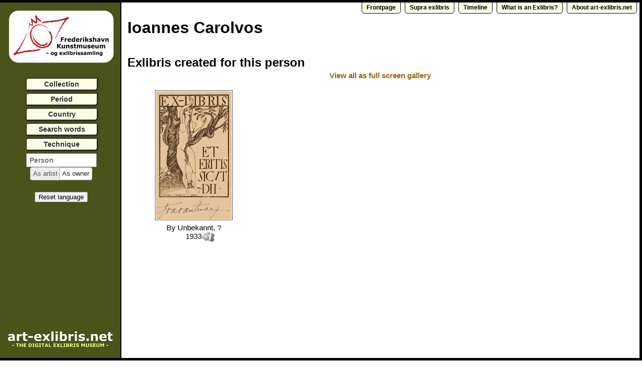

--- FILE ---
content_type: text/html; charset=UTF-8
request_url: http://art-exlibris.net/person/15777
body_size: 2326
content:
<!DOCTYPE html PUBLIC "-//W3C//DTD XHTML 1.0 Transitional//EN" "http://www.w3.org/TR/xhtml1/DTD/xhtml1-transitional.dtd">
<html xmlns="http://www.w3.org/1999/xhtml">
<head>
<meta http-equiv="Content-Type" content="text/html; charset=utf-8" />
<link href="/css/main.css?1" media="screen" rel="stylesheet" type="text/css" />
<link href="/css/smoothness/jquery.ui.core.css" type="text/css" rel="Stylesheet" />
<link href="/css/smoothness/jquery.ui.base.css" type="text/css" rel="Stylesheet" />
<link href="/css/smoothness/jquery.ui.all.css" type="text/css" rel="Stylesheet" />
<link href="/css/smoothness/jquery.ui.autocomplete.css" type="text/css" rel="Stylesheet" />
<link href="/css/smoothness/jquery.ui.button.css" type="text/css" rel="Stylesheet" />
<link href="/css/smoothness/jquery.ui.theme.css" type="text/css" rel="Stylesheet" />
<link href="/css/cloud-zoom.css" rel="stylesheet" type="text/css" />
<link href="/css/fullscreenstyle.css" rel="stylesheet" type="text/css" />
<!-- <link href="/css/jquery.ad-gallery.css" rel="stylesheet" type="text/css" /> -->
<!-- <style type="text/css">@import '/css/fauxconsole.css';</style> -->
<script type="text/javascript" src="/js/jquery-1.7.2.min.js"></script>
<script type="text/javascript" src="/js/jquery-ui-1.8.21.custom.min.js"></script>
<script type="text/javascript" src="/js/jquery.placeholder.min.js"></script>
<script type="text/javascript" src="/js/jquery-jtemplates.js"></script>
<script type="text/javascript" src="/js/jquery-cookie.js"></script>
<!-- <script type="text/javascript" src="/js/fauxconsole.js"></script> -->
<script type="text/javascript" src="/js/cloud-zoom.1.0.2.min.js"></script>
<script type="text/javascript" src="/js/togglemenu.js"></script>
<!-- <script type="text/javascript" src="/js/jquery.ad-gallery.js"></script> -->
<script type="text/javascript" src="/js/jquery.fullscreenslides.min.js"></script>
<!-- <script type="text/javascript" src="/js/accent-fold.js"></script> -->
<script type="text/javascript" src="/js/script.js?1"></script>
<script type="text/javascript" src="//translate.google.com/translate_a/element.js?cb=googleTranslateElementInit"></script>


<script type="text/javascript">
	var personData = {"person":{"id":"15777","name":"Ioannes Carolvos","country":"Unknown country","techniques":[],"owners":[],"period":"? til ?","searchwords":[]},"madeby":[],"madefor":[{"exlibristitel":"","id":"8496","year":"1933","kunstnernavn":"Unbekannt, ?"}]};
	var id = 15777;
	var query = '';
	var action = 'person';
	var pt = 'owner';

	$(document).ready(function() {
		init();
	});
</script>

<script type="text/javascript">
function googleTranslateElementInit() {
  new google.translate.TranslateElement({
    pageLanguage: 'en',
    multilanguagePage: true,
    autoDisplay: false,
    layout: google.translate.TranslateElement.InlineLayout.SIMPLE
  }, 'google_translate_element');
}
</script>

<script type="text/javascript">

  var _gaq = _gaq || [];
  _gaq.push(['_setAccount', 'UA-33948424-1']);
  _gaq.push(['_trackPageview']);

  (function() {
    var ga = document.createElement('script'); ga.type = 'text/javascript'; ga.async = true;
    ga.src = ('https:' == document.location.protocol ? 'https://ssl' : 'http://www') + '.google-analytics.com/ga.js';
    var s = document.getElementsByTagName('script')[0]; s.parentNode.insertBefore(ga, s);
  })();

</script>

<title>Art-exlibris.net - Ioannes Carolvos</title>
<meta name="description" content="View bookplates/exlibris made by Ioannes Carolvos from Unknown country." />

</head>

<body>
<div id="header">
</div>
<div class="colmask leftmenu">
    <div class="colright">
    	<div class="col1wrap">
    		<div class="col1">
				<div class="top-menu" style="text-align: right; height: 24px; position: absolute; right: 5px; top: 0px;">
					<a href="http://art-exlibris.net" class="menulink">Frontpage</a>
					<a href="http://art-exlibris.net/search?query=kategori-97" class="menulink">Supra exlibris</a>
					<!-- <a href="/popular" class="menulink">Popular exlibris</a> -->
					<a href="/timeline" class="menulink">Timeline</a>
					<a href="/whatisexlibris" class="menulink">What is an Exlibris?</a>
					<!-- <a href="/help" class="menulink">Help</a> -->
					<a href="/about" class="menulink">About art-exlibris.net</a>
				</div>
				<div id="search_result">
					<noscript>
						<p>Art-exlibris.net requires javascript. You browser does not support javascript or it is disabled.</p>
						<p>This page shows exlibris/bookplates made by or for:</p>
						Name: Ioannes Carolvos<br/>Country: Unknown country<br/><p>Made by:</p>
<p>Made for:</p><a href="/exlibris/8496"> by Unbekannt, ? (1933)</a><br/>
					</noscript>
				</div>
				<div id="new_results" style="display: none;"></div>
		  </div>
		</div>
        <div class="col2">
			<div style="margin: 0 auto; margin-bottom: 30px; text-align: center;">
				<a href="http://www.frederikshavnkunstmuseum.dk"><img src="/images/FK_logo.gif" alt="Frederikshavn kunstmuseum og exlibris samling (Frederikshavn Art museum and Exlibris Collection)"/></a>
			</div>
			<div class="search-interface-header">Search exlibris</div>
			<div id="search_interface"></div>
			<div id="repeat_search" style="display: none; margin: 0 auto; text-align: center; padding-top: 6px;">
				<input type="button" class="reset-language" onclick="repeatSearch();" value="Repeat search"/>
			</div>
			<div id="reset_search" style="display: none; margin: 0 auto; text-align: center; padding-top: 6px;">
				<input type="button" class="reset-language" onclick="resetSearch();" value="Reset search" />
			</div>
			<input type="text" id="search_textsearch" style="display: none; width: 140px; margin-left: 0px;" value=""/>
			<div class="search-interface-header">Find artist/owner</div>
			<div class="ui-widget"><input id="search_persons" placeholder="Person" /></div>
			<div id="persontypeselector">
				<input type="radio" id="persontypeartist" name="persontype" value="artist"><label for="persontypeartist" title="Click here and select person above to show bookplates made by this person">As artist</label>
				<input type="radio" id="persontypeowner" name="persontype" value="owner" checked="checked"><label for="persontypeowner" title="Click here and select person above to show bookplates made for this person">As owner</label>
			</div>
			<br/>
			<div class="search-interface-header">Translate</div>
			<div id="google_translate_element" style="width: 160px; margin: 0 auto; text-align: center;"></div>
			<div style="margin: 0 auto; text-align: center; padding-top: 6px;">
				<input type="button" class="reset-language" onclick="resetLanguage();" value="Reset language" />
			</div>
			<div style="position: fixed; top: 100%; margin-top: -66px; left: 15px;">
				<div style="clear:both; margin-top: 3px;"></div>
				<a href="http://art-exlibris.net"><img src="/images/art_exlibris_logo_small.gif" alt="logo - goto frontpage"/></a>
			</div>
			<div id="totop">
				<div style="clear:both; margin-top: 3px;"></div>
				<a href="#" onclick="javascript: window.scrollTo(0,0); return false;">to top</a>
			</div>
		</div>
    </div>
</div>
<div id="footer">
</div>
<div id="right_border">
</div>

</body>

</html>

--- FILE ---
content_type: text/html; charset=UTF-8
request_url: http://art-exlibris.net/person_template.html
body_size: 1749
content:
<div style="margin-left: 12px; margin-top: 0px; text-align: left; width: 100%;">
	<h2><font class="notranslate">{$T.person.name}</font></h2>
	<div style="margin: 0; text-align: left;">
		
		{#if $T.person.owners.length > 0}
			<h4>Has created exlibris for</h4>
			<div style="display: table; clear: both; padding-left: 12px; line-height: 1.5em;">
				{#foreach $T.person.owners as owner}
				<div class="data-element truncate" style="display: block; width: 210px; height: 22px; float: left; margin-right: 6px;">
						<font class="notranslate"><a href="/person/{$T.owner.id}?query={$T.query}" title="{$T.owner.name}">{$T.owner.name}</a></font>
				</div>
				{#/for}
			</div>
		{#/if}

		<h4 style="display: none;">Using searchwords</h4>
		<div style="display: none; clear: both; padding-left: 12px;">
			{#foreach $T.person.searchwords as word}
			<div style="display: table; width: 140px; height: 22px; margin: 0; float: left; margin-right: 4px;">
				<div style="display: table-cell; vertical-align: middle; width: 140px; height: 22px;">
					{$T.word.word}
				</div>
			</div>
			{#/for}
		</div>
		
		{#if $T.person.techniques.length > 0}
			<h4>Using techniques</h4>
			<div style="padding: 0px 0px 0px 12px; clear: both;">
				{#foreach $T.person.techniques as technique}
					<div style="width: 280px; margin: 0px 0px 0px 0px; float: left; margin-right: 8px;">
						{$T.technique.name}
					</div>
				{#/for}
			</div>
		{#/if}
	</div>
</div>

<div style="clear: both;"></div>

<div class="data-element" style="text-align: left; margin-left: 12px; margin-top: 24px; display: none;">
	<a href="javascript:void(0)" onclick="$('.contact-form-container').toggle();">Help us improve Art-exlibris.net (click here)</a>
	<div class="contact-form-container">
		<div class="contact-form">
			If you have any corrections to this page or additional information
			we would be happy to know. Send us a message using this form:<br/><br/>
			<form action="#" onsubmit="sendContactForm(this, 'Artist/owner', {$T.person.id}); return false;">
				<label for="name">Name:</label>
				<input type="text" name="name" value="" />
				<label for="email">Email:</label>
				<input type="email" name="email" value=""  />
				<label for="message">Message:</label>
				<textarea name="message" rows="0" cols="0"></textarea><br/>
				<input type="submit" value="Send" name="submit" class="submit" />
			</form>
		</div>
	</div>
</div>

<div style="clear: both;"></div>

{#if $T.madeby.length > 0}
	<br/>
	<h3 style="clear: both; text-align: left; margin-left: 12px;">Exlibris created by this person</h3>
	
	<div class="data-element" style="margin-bottom: 3px; position: relative; top: -6px">
		<a href="/php/getImage.php?id={$T.madeby[0].id}" id="madeby-gallery" rel="2" title="">
			View all as full screen gallery
			<img class="fullsize-image-gallery-madeby" width="0" height="0" src="/images/order_ascending.png"/>
		</a>
	</div>
	
	<div style="margin-left: 8px; clear: both; position: relative; width: 100%;" id="madeby_container">
		{#if $T.madeby.length > 24}
			{#param name=max value=24}
		{#else}
			{#param name=max value=$T.madeby.length}
		{#/if}
			
		{#foreach $T.madeby as ex count=$P.max}
			<div class="exlibris-container" style="display: table; width: 270px; height: 324px; margin: 0px 1px 6px 1px; float: left;">
				<div style="display: table-cell; vertical-align: middle; width: 270px; height: 324px;">
					<div style="vertical-align: middle; width: 270px; height: 256px; 
									background-image: url('/images/ajax-loader.gif'); 
									background-repeat:no-repeat; 
									background-position:center center;">
						<a href="/exlibris/{$T.ex.id}?query={$T.query}" title="{$T.ex.exlibristitel}">
							<img src="/images/thumbs/exlibris_{$T.ex.id}.jpg" class="exlibris-image" style="display: none;"/>
						</a>
					</div>
					<div class="truncate" style="padding-top: 6px; width: 270px;">
						For <font class="notranslate">{#if $T.ex.ejernavn == "?, ?"}unknown owner{#else}{$T.ex.ejernavn}{#/if}</font><br>
						{$T.ex.year}
						<img class="like-button like-button-search" title="Click if you like this exlibris!" onclick="likeExlibris(this, {$T.ex.id});" src="/images/like-bw.png"/>
					</div>
				</div>
				{#if $T.ex$first != true}
					<a href="/php/getImage.php?id={$T.ex.id}" rel="2" title="" style="display: none;">
						<img class="fullsize-image-gallery-madeby" width="0" height="0" src="/images/order_ascending.png"/>
					</a>
				{#/if}
			</div>
		{#/for}
	
		{#if $T.madeby.length > 24}
			<div id="madeby_more" class="data-element" style="clear: both; padding: 10px;"><a href="javascript:void(0);" onclick="showMorePerson('madeby');">Show more...</a></div>
		{#/if}
	</div>
{#/if}

{#if $T.madefor.length > 0}
	<h3 style="clear: both; text-align: left; margin-left: 12px; padding-top: 10px;">Exlibris created for this person</h3>
		
	<div class="data-element" style="margin-bottom: 3px; position: relative; top: -6px">
		<a href="/php/getImage.php?id={$T.madefor[0].id}" id="madefor-gallery" rel="2" title="">
			View all as full screen gallery
			<img class="fullsize-image-gallery-madefor" width="0" height="0" src="/images/order_ascending.png"/>
		</a>
	</div>
	
	<div style="margin-left: 8px; clear: both; position: relative; width: 100%;" id="madefor_container">
		{#if $T.madefor.length > 24}
			{#param name=max value=24}
		{#else}
			{#param name=max value=$T.madefor.length}
		{#/if}
		
		{#foreach $T.madefor as ex count=$P.max}
			<div class="exlibris-container" style="display: table; width: 270px; height: 324px; margin: 0px 1px 6px 1px; float: left;">
				<div style="display: table-cell; vertical-align: middle; width: 270px; height: 324px;">
					<div style="vertical-align: middle; width: 270px; height: 256px; 
									background-image: url('/images/ajax-loader.gif'); 
									background-repeat:no-repeat; 
									background-position:center center;">
						<a href="/exlibris/{$T.ex.id}?query={$T.query}" title="{$T.ex.exlibristitel}">
							<img src="/images/thumbs/exlibris_{$T.ex.id}.jpg" class="exlibris-image" style="display: none;"/>
						</a>
					</div>
					<div style="padding-top: 6px; width: 270px;" class="truncate">
						By <font class="notranslate">{#if $T.ex.kunstnernavn == "?, ?"}unknown artist{#else}{$T.ex.kunstnernavn}{#/if}</font><br/>
						{$T.ex.year}
						<img class="like-button like-button-search" title="Click if you like this exlibris!" onclick="likeExlibris(this, {$T.ex.id});" src="/images/like-bw.png"/>
					</div>
				</div>
				{#if $T.ex$first != true}
					<a href="/php/getImage.php?id={$T.ex.id}" rel="2" title="" style="display: none;">
						<img class="fullsize-image-gallery-madefor" width="0" height="0" src="/images/order_ascending.png"/>
					</a>
				{#/if}
			</div>
		{#/for}
		
		{#if $T.madefor.length > 24}
			<div id="madefor_more" class="data-element" style="clear: both; padding: 10px;"><a href="javascript:void(0);" onclick="showMorePerson('madefor');">Show more...</a></div>
		{#/if}
	</div>
{#/if}

<!--<div style="clear: both; margin: 24px;"></div>-->


--- FILE ---
content_type: application/javascript
request_url: http://art-exlibris.net/js/jquery-jtemplates.js
body_size: 5468
content:
/* jTemplates 0.8 (http://jtemplates.tpython.com) Copyright (c) 2007-2011 Tomasz Gloc */
eval(function(p,a,c,k,e,r){e=function(c){return(c<a?'':e(parseInt(c/a)))+((c=c%a)>35?String.fromCharCode(c+29):c.toString(36))};if(!''.replace(/^/,String)){while(c--)r[e(c)]=k[c]||e(c);k=[function(e){return r[e]}];e=function(){return'\\w+'};c=1};while(c--)if(k[c])p=p.replace(new RegExp('\\b'+e(c)+'\\b','g'),k[c]);return p}('7(3u.a&&!3u.a.3v){(9(a){6 j=9(s,G,f){5.1X=[];5.1B={};5.2L=u;5.1Y={};5.1f={};5.2M=u;5.f=a.1m({1Z:19,3w:1g,2N:19,2O:19,3x:1g,3y:1g},f);5.1C=(5.f.1C!==x)?(5.f.1C):(O.2i);5.10=(5.f.10!==x)?(5.f.10):(O.3z);5.2j=(5.f.2j!==x)?(5.f.2j):((5.f.1Z)?(a.2P):(O.2P));7(s==u){b}5.3A(s,G);7(s){5.1D(5.1f[\'2k\'],G,5.f,5)}5.1f=u};j.y.2Q=\'0.8\';j.J=19;j.3B=4h;j.1v=0;j.y.3A=9(s,G){6 2R=/\\{#1a *(\\w+) *(.*?) *\\}/g;6 2l,1E,R;6 1F=u;6 2S=[];20((2l=2R.4i(s))!=u){1F=2R.1F;1E=2l[1];R=s.21(\'{#/1a \'+1E+\'}\',1F);7(R==-1){A h U(\'12: j "\'+1E+\'" 2T 2m 4j.\');}5.1f[1E]=s.22(1F,R);2S[1E]=O.2U(2l[2])}7(1F===u){5.1f[\'2k\']=s;b}V(6 i 2n 5.1f){7(i!=\'2k\'){5.1Y[i]=h j()}}V(6 i 2n 5.1f){7(i!=\'2k\'){5.1Y[i].1D(5.1f[i],a.1m({},G||{},5.1Y||{}),a.1m({},5.f,2S[i]),5);5.1f[i]=u}}};j.y.1D=9(s,G,f,3C){7(s==x){5.1X.D(h 1n(\'\',1,5));b}s=s.13(/[\\n\\r]/g,\'\');s=s.13(/\\{\\*.*?\\*\\}/g,\'\');5.2L=a.1m({},5.1Y||{},G||{});5.f=h 2o(f);5.2M=3C;6 p=5.1X;6 23=s.1h(/\\{#.*?\\}/g);6 1b=0,R=0;6 e;6 1o=0;6 2p=0;V(6 i=0,l=(23)?(23.X):(0);i<l;++i){6 14=23[i];7(1o){R=s.21(\'{#/1G}\');7(R==-1){A h U("12: 4k 24 3D 1G.");}7(R>1b){p.D(h 1n(s.22(1b,R),1,5))}1b=R+11;1o=0;i=a.4l(\'{#/1G}\',23);25}R=s.21(14,1b);7(R>1b){p.D(h 1n(s.22(1b,R),1o,5))}6 4m=14.1h(/\\{#([\\w\\/]+).*?\\}/);6 2q=K.$1;2V(2q){z\'4n\':++2p;p.2r();z\'7\':e=h 1H(14,p,5);p.D(e);p=e;E;z\'L\':p.2r();E;z\'/7\':20(2p){p=p.2s();--2p}z\'/V\':z\'/2t\':p=p.2s();E;z\'2t\':e=h 1w(14,p,5);p.D(e);p=e;E;z\'V\':e=3E(14,p,5);p.D(e);p=e;E;z\'25\':z\'E\':p.D(h 15(2q));E;z\'2W\':p.D(h 2X(14,5.2L,5));E;z\'c\':p.D(h 2Y(14,5));E;z\'6\':p.D(h 2Z(14,5));E;z\'30\':p.D(h 31(14));E;z\'4o\':p.D(h 1n(\'{\',1,5));E;z\'4p\':p.D(h 1n(\'}\',1,5));E;z\'1G\':1o=1;E;z\'/1G\':7(j.J){A h U("12: 4q 32 3D 1G.");}E;33:7(j.J){A h U(\'12: 4r 4s: \'+2q+\'.\');}}1b=R+14.X}7(s.X>1b){p.D(h 1n(s.3F(1b),1o,5))}};j.y.M=9(d,c,m,H){++H;7(5.2M==5&&m!=x){a.34(m,"2u")}6 $T=d,2v,2w;5.W=h 2x(5);7(5.f.3x){$T=5.1C(d,{2y:(5.f.3w&&H==1),26:5.f.1Z},5.10)}7(!5.f.3y){2v=5.1B;2w=c}L{2v=5.1C(5.1B,{2y:(5.f.2N),26:19},5.10);2w=5.1C(c,{2y:(5.f.2N&&H==1),26:19},5.10)}6 $P=a.1m({},2v,2w);6 $Q=(m!=x)?(m):({});$Q.2Q=5.2Q;6 1c=\'\';V(6 i=0,l=5.1X.X;i<l;++i){1c+=5.1X[i].M($T,$P,$Q,H)}5.W=u;--H;b 1c};j.y.35=9(27,1x){5.1B[27]=1x};O=9(){};O.3z=9(3G){b 3G.13(/&/g,\'&4t;\').13(/>/g,\'&3H;\').13(/</g,\'&3I;\').13(/"/g,\'&4u;\').13(/\'/g,\'&#39;\')};O.2i=9(d,1I,10){7(d==u){b d}2V(d.36){z 2o:6 o={};V(6 i 2n d){o[i]=O.2i(d[i],1I,10)}7(!1I.26){7(d.4v("37"))o.37=d.37}b o;z 4w:6 o=[];V(6 i=0,l=d.X;i<l;++i){o[i]=O.2i(d[i],1I,10)}b o;z 38:b(1I.2y)?(10(d)):(d);z 3J:7(1I.26){7(j.J)A h U("12: 4x 4y 2m 4z.");L b x}33:b d}};O.2U=9(2z){7(2z===u||2z===x){b{}}6 o=2z.4A(/[= ]/);7(o[0]===\'\'){o.4B()}6 28={};V(6 i=0,l=o.X;i<l;i+=2){28[o[i]]=o[i+1]}b 28};O.2P=9(B){7(1J B!=="4C"||!B){b u}1i{b(h 3J("b "+a.3K(B)))()}1j(e){7(j.J){A h U("12: 4D 4E");}b{}}};O.3L=9(29,1v,3a){20(1g){7(29==u){b u}6 d=a.B(29,\'2u\');7(d!=x&&d.1v==1v&&d.d[3a]!=x){b d.d[3a]}29=29.2A}};6 1n=9(3b,1o,1a){5.2a=3b;5.3M=1o;5.N=1a};1n.y.M=9(d,c,m,H){7(5.3M){b 5.2a}6 s=5.2a;6 16="";6 i=-1;6 2b=0;6 2c=-1;6 1K=0;20(1g){6 1L=s.21("{",i+1);6 1M=s.21("}",i+1);7(1L<0&&1M<0){E}7((1L!=-1&&1L<1M)||(1M==-1)){i=1L;7(++2b==1){2c=1L;16+=s.22(1K,i);1K=-1}}L{i=1M;7(--2b===0){7(2c>=0){16+=5.N.W.3N(d,c,m,s.22(2c,1M+1));2c=-1;1K=i+1}}L 7(2b<0){2b=0}}}7(1K>-1){16+=s.3F(1K)}b 16};2x=9(t){5.3c=t};2x.y.3N=9($T,$P,$Q,2B){1i{6 16=3d(2B);7(a.4F(16)){7(5.3c.f.1Z||!5.3c.f.2O){b\'\'}16=16($T,$P,$Q)}b(16===x)?(""):(38(16))}1j(e){7(j.J){7(e 1y 15){e.1p="4G"}A e;}b""}};2x.y.17=9($T,$P,$Q,2B){b 3d(2B)};6 1H=9(I,1N,1q){5.2C=1N;I.1h(/\\{#(?:L)*7 (.*?)\\}/);5.3O=K.$1;5.1z=[];5.1A=[];5.1O=5.1z;5.1P=1q};1H.y.D=9(e){5.1O.D(e)};1H.y.2s=9(){b 5.2C};1H.y.2r=9(){5.1O=5.1A};1H.y.M=9(d,c,m,H){6 1c=\'\';1i{6 1Q=(5.1P.W.17(d,c,m,5.3O))?(5.1z):(5.1A);V(6 i=0,l=1Q.X;i<l;++i){1c+=1Q[i].M(d,c,m,H)}}1j(e){7(j.J||(e 1y 15)){A e;}}b 1c};3E=9(I,1N,1a){7(I.1h(/\\{#V (\\w+?) *= *(\\S+?) +4H +(\\S+?) *(?:18=(\\S+?))*\\}/)){I=\'{#2t (9(i){b i;}) 3e \'+K.$1+\' 32=\'+(K.$2||0)+\' 24=\'+(K.$3||-1)+\' 18=\'+(K.$4||1)+\' q=$T}\';b h 1w(I,1N,1a)}L{A h U(\'12: 4I 4J "3P": \'+I);}};6 1w=9(I,1N,1a){5.2C=1N;5.N=1a;I.1h(/\\{#2t +(.+?) +3e +(\\w+?)( .+)*\\}/);5.3Q=K.$1;5.C=K.$2;5.Y=K.$3||u;5.Y=O.2U(5.Y);5.1z=[];5.1A=[];5.1O=5.1z};1w.y.D=9(e){5.1O.D(e)};1w.y.2s=9(){b 5.2C};1w.y.2r=9(){5.1O=5.1A};1w.y.M=9(d,c,m,H){1i{6 1r=5.N.W.17(d,c,m,5.3Q);7(1r===$){A h U("1R: 4K \'$\' 4L 4M 4N 3e 3R-9");}6 2d=[];6 1S=1J 1r;7(1S==\'3S\'){6 1Q=[];a.1k(1r,9(k,v){2d.D(k);1Q.D(v)});1r=1Q}6 q=(5.Y.q!==x)?(5.N.W.17(d,c,m,5.Y.q)):((d!=u)?(d):({}));7(q==u){q={}}6 s=2e(5.N.W.17(d,c,m,5.Y.32)||0),e;6 18=2e(5.N.W.17(d,c,m,5.Y.18)||1);7(1S!=\'9\'){e=1r.X}L{7(5.Y.24===x||5.Y.24===u){e=2e.4O}L{e=2e(5.N.W.17(d,c,m,5.Y.24))+((18>0)?(1):(-1))}}6 1c=\'\';6 i,l;7(5.Y.2f){6 3f=s+2e(5.N.W.17(d,c,m,5.Y.2f));e=(3f>e)?(e):(3f)}7((e>s&&18>0)||(e<s&&18<0)){6 1T=0;6 3T=(1S!=\'9\')?(4P.4Q((e-s)/18)):x;6 1s,1l;6 3g=0;V(;((18>0)?(s<e):(s>e));s+=18,++1T,++3g){7(j.J&&3g>j.3B){A h U("1R: 4R 3R 4S 4T 4U");}1s=2d[s];7(1S!=\'9\'){1l=1r[s]}L{1l=1r(s);7(1l===x||1l===u){E}}7((1J 1l==\'9\')&&(5.N.f.1Z||!5.N.f.2O)){25}7((1S==\'3S\')&&(1s 2n 2o)&&(1l===2o[1s])){25}6 3U=q[5.C];q[5.C]=1l;q[5.C+\'$3V\']=s;q[5.C+\'$1T\']=1T;q[5.C+\'$3W\']=(1T==0);q[5.C+\'$3X\']=(s+18>=e);q[5.C+\'$3Y\']=3T;q[5.C+\'$2d\']=(1s!==x&&1s.36==38)?(5.N.10(1s)):(1s);q[5.C+\'$1J\']=1J 1l;V(i=0,l=5.1z.X;i<l;++i){1i{1c+=5.1z[i].M(q,c,m,H)}1j(1U){7(1U 1y 15){2V(1U.1p){z\'25\':i=l;E;z\'E\':i=l;s=e;E;33:A 1U;}}L{A 1U;}}}1t q[5.C+\'$3V\'];1t q[5.C+\'$1T\'];1t q[5.C+\'$3W\'];1t q[5.C+\'$3X\'];1t q[5.C+\'$3Y\'];1t q[5.C+\'$2d\'];1t q[5.C+\'$1J\'];1t q[5.C];q[5.C]=3U}}L{V(i=0,l=5.1A.X;i<l;++i){1c+=5.1A[i].M(d,c,m,H)}}b 1c}1j(e){7(j.J||(e 1y 15)){A e;}b""}};6 15=9(1p){5.1p=1p};15.y=U;15.y.M=9(d){A 5;};6 2X=9(I,G,1q){I.1h(/\\{#2W (.*?)(?: 4V=(.*?))?\\}/);5.N=G[K.$1];7(5.N==x){7(j.J)A h U(\'12: 4W 3P 2W: \'+K.$1);}5.3Z=K.$2;5.40=1q};2X.y.M=9(d,c,m,H){1i{b 5.N.M(5.40.W.17(d,c,m,5.3Z),c,m,H)}1j(e){7(j.J||(e 1y 15)){A e;}}b\'\'};6 2Y=9(I,1q){I.1h(/\\{#c 27=(\\w*?) 1x=(.*?)\\}/);5.C=K.$1;5.2a=K.$2;5.1P=1q};2Y.y.M=9(d,c,m,H){1i{c[5.C]=5.1P.W.17(d,c,m,5.2a)}1j(e){7(j.J||(e 1y 15)){A e;}c[5.C]=x}b\'\'};6 2Z=9(I,1q){I.1h(/\\{#6 (.*?)\\}/);5.41=K.$1;5.1P=1q};2Z.y.M=9(d,c,m,H){1i{7(m==x){b""}6 28=5.1P.W.17(d,c,m,5.41);6 1V=a.B(m,"2u");7(1V==x){1V={1v:++j.1v,d:[]}}6 i=1V.d.D(28);a.B(m,"2u",1V);b"(O.3L(5,"+1V.1v+","+(i-1)+"))"}1j(e){7(j.J||(e 1y 15)){A e;}b\'\'}};6 31=9(I){I.1h(/\\{#30 4X=(.*?)\\}/);5.3h=3d(K.$1);5.3i=5.3h.X;7(5.3i<=0){A h U(\'12: 30 4Y 4Z 50\');}5.3j=0;5.3k=-1};31.y.M=9(d,c,m,H){6 3l=a.B(m,\'2g\');7(3l!=5.3k){5.3k=3l;5.3j=0}6 i=5.3j++%5.3i;b 5.3h[i]};a.1d.1D=9(s,G,f){7(s.36===j){b a(5).1k(9(){a.B(5,\'1R\',s);a.B(5,\'2g\',0)})}L{b a(5).1k(9(){a.B(5,\'1R\',h j(s,G,f));a.B(5,\'2g\',0)})}};a.1d.51=9(1W,G,f){6 s=a.2D({1u:1W,3m:\'3n\',2h:19}).42;b a(5).1D(s,G,f)};a.1d.52=9(3o,G,f){6 s=a(\'#\'+3o).3b();7(s==u){s=a(\'#\'+3o).43();s=s.13(/&3I;/g,"<").13(/&3H;/g,">")}s=a.3K(s);s=s.13(/^<\\!\\[53\\[([\\s\\S]*)\\]\\]>$/44,\'$1\');s=s.13(/^<\\!--([\\s\\S]*)-->$/44,\'$1\');b a(5).1D(s,G,f)};a.1d.54=9(){6 2f=0;a(5).1k(9(){7(a.2E(5)){++2f}});b 2f};a.1d.55=9(){a(5).45();b a(5).1k(9(){a.34(5,\'1R\')})};a.1d.35=9(27,1x){b a(5).1k(9(){6 t=a.2E(5);7(t===x){7(j.J)A h U(\'12: j 2T 2m 46.\');L b}t.35(27,1x)})};a.1d.3p=9(d,c,F){b a(5).1k(9(){6 t=a.2E(5);7(t===x){7(j.J)A h U(\'12: j 2T 2m 46.\');L b}7(F!=x&&F.3q){d=t.2j(d)}a.B(5,\'2g\',a.B(5,\'2g\')+1);a(5).43(t.M(d,c,a.1m(1g,{},5),0))})};a.1d.56=9(1W,c,F){6 Z=5;F=a.1m({1p:\'57\',2h:1g,2F:19},F);a.2D({1u:1W,1p:F.1p,B:F.B,47:F.47,2h:F.2h,2F:F.2F,48:F.48,3m:\'3n\',49:9(d){6 r=a(Z).3p(d,c,{3q:1g});7(F.2G){F.2G(r)}},58:F.59,5a:F.5b});b 5};6 2H=9(1u,c,2I,2J,1e,F){5.4a=1u;5.1B=c;5.4b=2I;5.4c=2J;5.1e=1e;5.4d=u;5.3r=F||{};6 Z=5;a(1e).1k(9(){a.B(5,\'3s\',Z)});5.3t()};2H.y.3t=9(){5.4e();7(5.1e.X==0){b}6 Z=5;a.2D({1u:5.4a,3m:\'3n\',B:5.4c,2F:19,49:9(d){1i{6 r=a(Z.1e).3p(d,Z.1B,{3q:1g});7(Z.3r.2G){Z.3r.2G(r)}}1j(1U){}}});5.4d=5c(9(){Z.3t()},5.4b)};2H.y.4e=9(){5.1e=a.4f(5.1e,9(o){7(a.5d.5e){6 n=o.2A;20(n&&n!=5f){n=n.2A}b n!=u}L{b o.2A!=u}})};a.1d.5g=9(1u,c,2I,2J,F){b h 2H(1u,c,2I,2J,5,F)};a.1d.45=9(){b a(5).1k(9(){6 2K=a.B(5,\'3s\');7(2K==u){b}6 Z=5;2K.1e=a.4f(2K.1e,9(o){b o!=Z});a.34(5,\'3s\')})};a.1m({3v:9(s,G,f){b h j(s,G,f)},5h:9(1W,G,f){6 s=a.2D({1u:1W,2h:19}).42;b h j(s,G,f)},2E:9(m){b a.B(m,\'1R\')},5i:9(1a,B,4g){b 1a.M(B,4g,x,0)},5j:9(1x){j.J=1x}})})(a)};',62,330,'|||||this|var|if||function|jQuery|return|param|||settings||new||Template|||element|||node|extData||||null|||undefined|prototype|case|throw|data|_name|push|break|options|includes|deep|oper|DEBUG_MODE|RegExp|else|get|_template|TemplateUtils|||se|||Error|for|EvalObj|length|_option|that|f_escapeString||jTemplates|replace|this_op|JTException|result|evaluate|step|false|template|ss|ret|fn|objs|_templates_code|true|match|try|catch|each|cval|extend|TextNode|literalMode|type|templ|fcount|ckey|delete|url|guid|opFOREACH|value|instanceof|_onTrue|_onFalse|_param|f_cloneData|setTemplate|tname|lastIndex|literal|opIF|filter|typeof|sExpr|lm|rm|par|_currentState|_templ|arr|jTemplate|mode|iteration|ex|refobj|url_|_tree|_templates|disallow_functions|while|indexOf|substring|op|end|continue|noFunc|name|obj|el|_value|nested|sText|key|Number|count|jTemplateSID|async|cloneData|f_parseJSON|MAIN|iter|not|in|Object|elseif_level|op_|switchToElse|getParent|foreach|jTemplatesRef|_param1|_param2|EvalClass|escapeData|optionText|parentNode|__value|_parent|ajax|getTemplate|cache|on_success|Updater|interval|args|updater|_includes|_maintemplate|filter_params|runnable_functions|parseJSON|version|reg|_template_settings|is|optionToObject|switch|include|Include|UserParam|UserVariable|cycle|Cycle|begin|default|removeData|setParam|constructor|toString|String||id|val|__templ|eval|as|tmp|loopCounter|_values|_length|_index|_lastSessionID|sid|dataType|text|elementName|processTemplate|StrToJSON|_options|jTemplateUpdater|run|window|createTemplate|filter_data|clone_data|clone_params|escapeHTML|splitTemplates|FOREACH_LOOP_LIMIT|maintemplate|of|opFORFactory|substr|txt|gt|lt|Function|trim|ReturnRefValue|_literalMode|evaluateContent|_cond|find|_arg|loop|object|_total|prevValue|index|first|last|total|_root|_mainTempl|_id|responseText|html|im|processTemplateStop|defined|dataFilter|timeout|success|_url|_interval|_args|timer|detectDeletedNodes|grep|parameter|10000|exec|closed|No|inArray|ppp|elseif|ldelim|rdelim|Missing|unknown|tag|amp|quot|hasOwnProperty|Array|Functions|are|allowed|split|shift|string|Invalid|JSON|isFunction|subtemplate|to|Operator|failed|Variable|cannot|be|used|MAX_VALUE|Math|ceil|Foreach|limit|was|exceed|root|Cannot|values|has|no|elements|setTemplateURL|setTemplateElement|CDATA|hasTemplate|removeTemplate|processTemplateURL|GET|error|on_error|complete|on_complete|setTimeout|browser|msie|document|processTemplateStart|createTemplateURL|processTemplateToText|jTemplatesDebugMode'.split('|'),0,{}));